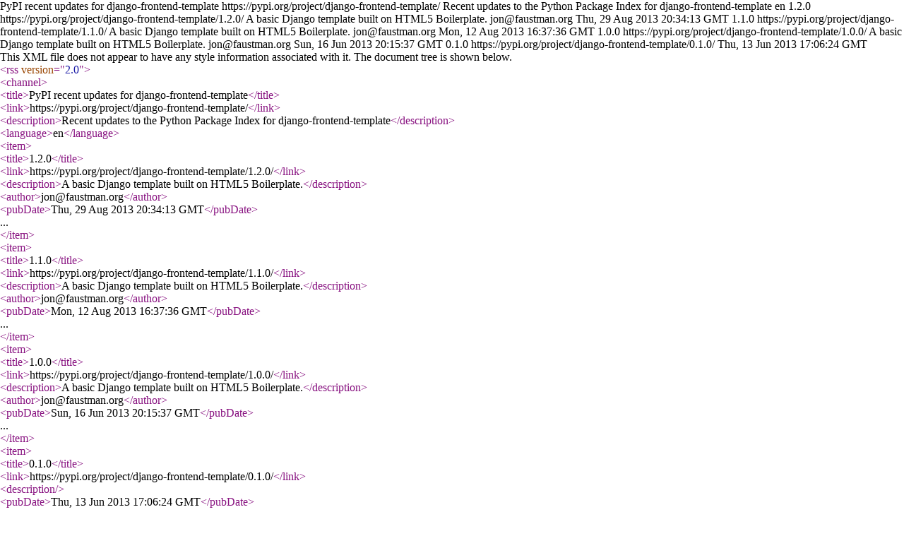

--- FILE ---
content_type: text/xml; charset=UTF-8
request_url: https://pypi.org/rss/project/django-frontend-template/releases.xml
body_size: -233
content:
<?xml version="1.0" encoding="UTF-8"?>
<rss version="2.0">
  <channel>
    <title>PyPI recent updates for django-frontend-template</title>
    <link>https://pypi.org/project/django-frontend-template/</link>
    <description>Recent updates to the Python Package Index for django-frontend-template</description>
    <language>en</language>    <item>
      <title>1.2.0</title>
      <link>https://pypi.org/project/django-frontend-template/1.2.0/</link>
      <description>A basic Django template built on HTML5 Boilerplate.</description>
<author>jon@faustman.org</author>      <pubDate>Thu, 29 Aug 2013 20:34:13 GMT</pubDate>
    </item>    <item>
      <title>1.1.0</title>
      <link>https://pypi.org/project/django-frontend-template/1.1.0/</link>
      <description>A basic Django template built on HTML5 Boilerplate.</description>
<author>jon@faustman.org</author>      <pubDate>Mon, 12 Aug 2013 16:37:36 GMT</pubDate>
    </item>    <item>
      <title>1.0.0</title>
      <link>https://pypi.org/project/django-frontend-template/1.0.0/</link>
      <description>A basic Django template built on HTML5 Boilerplate.</description>
<author>jon@faustman.org</author>      <pubDate>Sun, 16 Jun 2013 20:15:37 GMT</pubDate>
    </item>    <item>
      <title>0.1.0</title>
      <link>https://pypi.org/project/django-frontend-template/0.1.0/</link>
      <description></description>
      <pubDate>Thu, 13 Jun 2013 17:06:24 GMT</pubDate>
    </item>  </channel>
</rss>